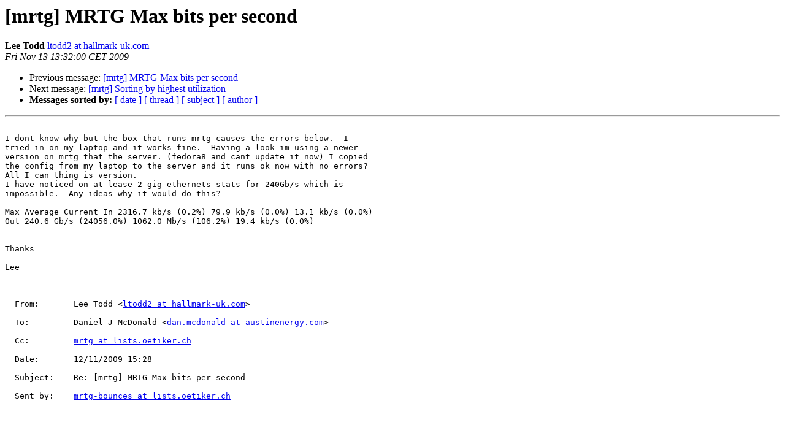

--- FILE ---
content_type: text/html
request_url: https://lists.oetiker.ch/pipermail/mrtg/2009-November/035511.html
body_size: 3045
content:
<!DOCTYPE HTML PUBLIC "-//W3C//DTD HTML 3.2//EN">
<HTML>
 <HEAD>
   <TITLE>O+P  [mrtg] MRTG Max bits per second
   </TITLE>
   <LINK REL="Index" HREF="index.html" >
   <LINK REL="made" HREF="mailto:mrtg%40lists.oetiker.ch?Subject=%5Bmrtg%5D%20MRTG%20Max%20bits%20per%20second&In-Reply-To=OFB76494C8.CB0FDBF3-ON8025766C.00548933-8025766C.0054FA21%40hallmark.com">
   <META NAME="robots" CONTENT="index,nofollow">
   <META http-equiv="Content-Type" content="text/html; charset=us-ascii">
   <LINK REL="Previous"  HREF="035508.html">
   <LINK REL="Next"  HREF="035506.html">
 </HEAD>
 <BODY BGCOLOR="#ffffff">
   <H1>[mrtg] MRTG Max bits per second</H1>
    <B>Lee Todd</B> 
    <A HREF="mailto:mrtg%40lists.oetiker.ch?Subject=%5Bmrtg%5D%20MRTG%20Max%20bits%20per%20second&In-Reply-To=OFB76494C8.CB0FDBF3-ON8025766C.00548933-8025766C.0054FA21%40hallmark.com"
       TITLE="[mrtg] MRTG Max bits per second">ltodd2 at hallmark-uk.com
       </A><BR>
    <I>Fri Nov 13 13:32:00 CET 2009</I>
    <P><UL>
        <LI>Previous message: <A HREF="035508.html">[mrtg] MRTG Max bits per second
</A></li>
        <LI>Next message: <A HREF="035506.html">[mrtg] Sorting by highest utilization
</A></li>
         <LI> <B>Messages sorted by:</B> 
              <a href="date.html#35511">[ date ]</a>
              <a href="thread.html#35511">[ thread ]</a>
              <a href="subject.html#35511">[ subject ]</a>
              <a href="author.html#35511">[ author ]</a>
         </LI>
       </UL>
    <HR>  
<!--beginarticle-->
<PRE>

I dont know why but the box that runs mrtg causes the errors below.  I
tried in on my laptop and it works fine.  Having a look im using a newer
version on mrtg that the server. (fedora8 and cant update it now) I copied
the config from my laptop to the server and it runs ok now with no errors?
All I can thing is version.
I have noticed on at lease 2 gig ethernets stats for 240Gb/s which is
impossible.  Any ideas why it would do this?

Max Average Current In 2316.7 kb/s (0.2%) 79.9 kb/s (0.0%) 13.1 kb/s (0.0%)
Out 240.6 Gb/s (24056.0%) 1062.0 Mb/s (106.2%) 19.4 kb/s (0.0%)


Thanks

Lee


                                                                                                                                               
  From:       Lee Todd &lt;<A HREF="https://lists.oetiker.ch/cgi-bin/listinfo/mrtg">ltodd2 at hallmark-uk.com</A>&gt;                                                                                                
                                                                                                                                               
  To:         Daniel J McDonald &lt;<A HREF="https://lists.oetiker.ch/cgi-bin/listinfo/mrtg">dan.mcdonald at austinenergy.com</A>&gt;                                                                                
                                                                                                                                               
  Cc:         <A HREF="https://lists.oetiker.ch/cgi-bin/listinfo/mrtg">mrtg at lists.oetiker.ch</A>                                                                                                            
                                                                                                                                               
  Date:       12/11/2009 15:28                                                                                                                 
                                                                                                                                               
  Subject:    Re: [mrtg] MRTG Max bits per second                                                                                              
                                                                                                                                               
  Sent by:    <A HREF="https://lists.oetiker.ch/cgi-bin/listinfo/mrtg">mrtg-bounces at lists.oetiker.ch</A>                                                                                                    
                                                                                                                                               







Daniel
I have changed the config and re run cfgmaker with the following
cfgmaker --output=/etc/mrtg/wc1-6000.cfg --global
workdir:/var/www/mrtg/wc1-6000 --ifref=nr --global &quot;options[_]:
growright,bits&quot; --snmp-options=:::::2 <A HREF="https://lists.oetiker.ch/cgi-bin/listinfo/mrtg">xxxxxx at 172.x.x.x</A>

When I run it I get the following errors.  I have tried changing the
--ifref etc to other options and get the same.

SNMPGET Problem for ifInOctets.223 ifOutOctets.223 sysUptime sysName on
<A HREF="https://lists.oetiker.ch/cgi-bin/listinfo/mrtg">xxxxxxxx at 172.x.x.x</A>::::::v4only
 at /usr/bin/mrtg line 2149
SNMP Error:
Received SNMP response with error code
  error status: noSuchName
  index 2 (OID: 1.3.6.1.2.1.2.2.1.16.224)
SNMPv1_Session (remote host: &quot;172.x.x.x&quot; [172.x.x.x].161)
                  community: &quot;xxxxxxx&quot;
                 request ID: 1238502276
                PDU bufsize: 8000 bytes
                    timeout: 2s
                    retries: 5
                    backoff: 1)
 at /usr/bin/../lib/mrtg2/SNMP_util.pm line 490
SNMPGET Problem for ifInOctets.224 ifOutOctets.224 sysUptime sysName on
<A HREF="https://lists.oetiker.ch/cgi-bin/listinfo/mrtg">xxxxxxxx at 172.x.x.x</A>::::::v4only
 at /usr/bin/mrtg line 2149
2009-11-12 15:22:12: ERROR: Target[172.x.x.x_169][_IN_] ' $target-&gt;
[141]{$mode} ' did not eval into defined data
2009-11-12 15:22:12: ERROR: Target[172.x.x.x_169][_OUT_] ' $target-&gt;
[141]{$mode} ' did not eval into defined data
2009-11-12 15:22:12: ERROR: Target[172.x.x.x_170][_IN_] ' $target-&gt;
[142]{$mode} ' did not eval into defined data
2009-11-12 15:22:12: ERROR: Target[172.x.x.x_170][_OUT_] ' $target-&gt;
[142]{$mode} ' did not eval into defined data
2009-11-12 15:22:12: ERROR: Target[172.x.x.x_171][_IN_] ' $target-&gt;
[143]{$mode} ' did not eval into defined data
2009-11-12 15:22:12: ERROR: Target[172.x.x.x_171][_OUT_] ' $target-&gt;
[143]{$mode} ' did not eval into defined data
2009-11-12 15:22:12: ERROR: Target[172.x.x.x0_172][_IN_] ' $target-&gt;
[144]{$mode} ' did not eval into defined data


Any ideas?

Thanks



  From:       Daniel J McDonald &lt;<A HREF="https://lists.oetiker.ch/cgi-bin/listinfo/mrtg">dan.mcdonald at austinenergy.com</A>&gt;


  To:         <A HREF="https://lists.oetiker.ch/cgi-bin/listinfo/mrtg">mrtg at lists.oetiker.ch</A>


  Date:       12/11/2009 14:32


  Subject:    Re: [mrtg] MRTG Max bits per second


  Sent by:    <A HREF="https://lists.oetiker.ch/cgi-bin/listinfo/mrtg">mrtg-bounces at lists.oetiker.ch</A>







On Thu, 2009-11-12 at 13:29 +0000, Lee Todd wrote:
&gt;<i> I have mrtg configured with bit,  the graph shows in bits and the max,
</I>avg
&gt;<i> and current are all in bits.  We have a number of systems with gig links
</I>&gt;<i> and even have a 6gig etherchannel into an ibm blade centre.  The max on
</I>any
&gt;<i> graph is 120.  Is this a limit
</I>
It is a limit of snmp version 1.  the 32 bit counter rolls over twice in
5 minutes at ~120mb/seconds

&gt;<i>  or a know issue and how do I fix it to show
</I>&gt;<i> the real speed?
</I>
switch to snmp version 2c or snmp version 3.  These versions support 64
bit counters, which rollover about 1 four-millionth less frequently,
making those versions entirely appropriate for speeds up to about a
petabit per second.


snmpv2 can be set very simply.  Please read
<A HREF="http://oss.oetiker.ch/mrtg/doc/cfgmaker.en.html">http://oss.oetiker.ch/mrtg/doc/cfgmaker.en.html</A> for complete
instructions.  snmpv3 is a little more challenging to configure, but
provides cryptographic integrity.  Once you get templates set up for
snmpv3, the operation is pretty straight-forward.



--
Daniel J McDonald, CCIE # 2495, CISSP # 78281, CNX
www.austinenergy.com

_______________________________________________
mrtg mailing list
<A HREF="https://lists.oetiker.ch/cgi-bin/listinfo/mrtg">mrtg at lists.oetiker.ch</A>
<A HREF="https://lists.oetiker.ch/cgi-bin/listinfo/mrtg">https://lists.oetiker.ch/cgi-bin/listinfo/mrtg</A>




Registered Office: Bingley Road, Bradford, BD9 6SD
Registered in England no. 03414540

The information contained in this e-mail and any accompanying documents
may contain information that is confidential or otherwise protected from
disclosure. If you are not the intended recipient of this message, or if
this message has been addressed to you in error, please immediately
alert the sender by reply e-mail and then delete this message, including
any attachments. Any dissemination, distribution or other use of the
contents of this message by anyone other than the intended recipient is
strictly prohibited.

Unless specifically stated in this e mail, the agreement and content 
of this correspondence is subject to contract.  
No contract is implied by this correspondence, unless specifically 
stated as a contract (purchase order or sales order)

Think of the environment; please don't print this e-mail unless you
really need to

</PRE>



<!--endarticle-->
    <HR>
    <P><UL>
        <!--threads-->
	<LI>Previous message: <A HREF="035508.html">[mrtg] MRTG Max bits per second
</A></li>
	<LI>Next message: <A HREF="035506.html">[mrtg] Sorting by highest utilization
</A></li>
         <LI> <B>Messages sorted by:</B> 
              <a href="date.html#35511">[ date ]</a>
              <a href="thread.html#35511">[ thread ]</a>
              <a href="subject.html#35511">[ subject ]</a>
              <a href="author.html#35511">[ author ]</a>
         </LI>
       </UL>

<hr>
<a href="https://lists.oetiker.ch/cgi-bin/listinfo/mrtg">More information about the mrtg
mailing list</a><br>
</body></html>
